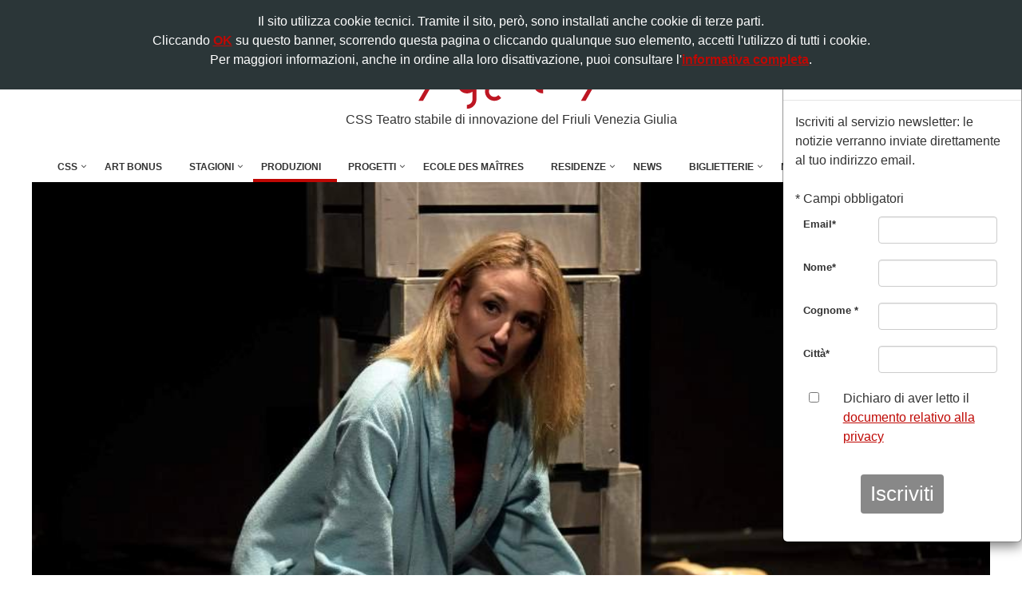

--- FILE ---
content_type: text/html
request_url: https://www.cssudine.it/produzioni/902/diary-of-a-serbian-housewife
body_size: 13103
content:
<!DOCTYPE html>
<!--[if IE 8]>
<html lang="en" class="ie8"> <![endif]-->
<!--[if IE 9]>
<html lang="en" class="ie9"> <![endif]-->
<!--[if !IE]><!-->
<html lang="en"> <!--<![endif]-->
<head>
			<title>Diario di una casalinga serba | CSS Teatro stabile di innovazione del Friuli Venezia Giulia</title>
		<!-- Meta -->
	<meta charset="utf-8">
	<meta name="viewport" content="width=device-width, initial-scale=1.0">
	<meta name="description" content="">
	<meta name="author" content="Totem S.r.l. - www.totemonline.com">
	<meta name="facebook-domain-verification" content="zu82fq2hraigchwm8cku3pzhzfnn4d" />

	
		<!-- Favicon -->
	<link rel="shortcut icon" href="/favicon.ico">

	<!-- Web Fonts -->
	<link href='https://fonts.googleapis.com/css?family=Open+Sans:400,600,700,300,800,400italic,300italic,600italic,700italic,800italic&subset=latin,latin-ext'
		  rel='stylesheet' type='text/css'>
	<link rel="preconnect" href="https://fonts.googleapis.com">
<link rel="preconnect" href="https://fonts.gstatic.com" crossorigin>
<link href="https://fonts.googleapis.com/css2?family=Rubik+Pixels&display=swap" rel="stylesheet">

	<!-- CSS Global Compulsory -->
	<link rel="stylesheet" href="/css/bootstrap.min.css">

	<!-- CSS Header and Footer -->
	<link rel="stylesheet" href="/css/header-default-centered.css">
	<link rel="stylesheet" href="/css/footer-default.css">

	<!-- CSS Implementing Plugins -->
	<link rel="stylesheet" href="/css/animate.css">
	<link rel="stylesheet" href="/css/line-icons.css">
	<link rel="stylesheet" href="https://use.fontawesome.com/releases/v6.4.2/css/all.css"crossorigin="anonymous">

	<link rel="stylesheet" href="/js/revolution/fonts/pe-icon-7-stroke/css/pe-icon-7-stroke.css">
	<link rel="stylesheet" href="/js/revolution/fonts/font-awesome/css/font-awesome.min.css">

			<link rel="stylesheet" href="/js/revolution/fonts/font-awesome/css/font-awesome.min.css">
		<!-- REVOLUTION STYLE SHEETS -->
		<link rel="stylesheet" href="/js/revolution/css/settings.css">
		<!-- REVOLUTION LAYERS STYLES -->
		<link rel="stylesheet" href="/js/revolution/css/layers.css">
		<!-- REVOLUTION NAVIGATION STYLES -->
		<link rel="stylesheet" href="/js/revolution/css/navigation.css">
		<!--<link rel="stylesheet" type="text/css" href="/css/revolution-slider.css">-->
	
	<link rel="stylesheet" href="/css/jquery.mmenu.all.css">
	<link rel="stylesheet" href="/css/ekko-lightbox.css">
	<link rel="stylesheet" href="/css/bootstrap-select.css">

	
	<!-- CSS Theme -->
	<link rel="stylesheet" href="/css/dark.css">
	<link rel="stylesheet" href="/css/style.css">

	
	<script>
	(function (i, s, o, g, r, a, m) {
		i['GoogleAnalyticsObject'] = r;
		i[r] = i[r] || function () {
			(i[r].q = i[r].q || []).push(arguments)
		}, i[r].l = 1 * new Date();
		a = s.createElement(o),
			m = s.getElementsByTagName(o)[0];
		a.async = 1;
		a.src = g;
		m.parentNode.insertBefore(a, m)
	})(window, document, 'script', '//www.google-analytics.com/analytics.js', 'ga');
	ga('create', 'UA-359565-11', 'auto');
	ga('send', 'pageview');
	ga('set', 'anonymizeIp', true);
</script>

<!-- Global site tag (gtag.js) - Google Analytics -->
<script async src="https://www.googletagmanager.com/gtag/js?id=G-P9C18SGX6L"></script>
<script>
	window.dataLayer = window.dataLayer || [];

	function gtag() {
		dataLayer.push(arguments);
	}

	gtag('js', new Date());

	gtag('config', 'G-P9C18SGX6L');
	gtag('config', 'AW-11158007184');
</script>
	


<!-- Meta Pixel Code -->
<script>
!function(f,b,e,v,n,t,s)
{if(f.fbq)return;n=f.fbq=function(){n.callMethod?
n.callMethod.apply(n,arguments):n.queue.push(arguments)};
if(!f._fbq)f._fbq=n;n.push=n;n.loaded=!0;n.version='2.0';
n.queue=[];t=b.createElement(e);t.async=!0;
t.src=v;s=b.getElementsByTagName(e)[0];
s.parentNode.insertBefore(t,s)}(window, document,'script',
'https://connect.facebook.net/en_US/fbevents.js');
fbq('init', '604394702218293');
fbq('track', 'PageView');
</script>
<noscript><img height="1" width="1" style="display:none"
src="https://www.facebook.com/tr?id=604394702218293&ev=PageView&noscript=1"
/></noscript>
<!-- End Meta Pixel Code -->	<link rel="stylesheet" href="https://use.typekit.net/cqh5hfg.css">
	
</head>

<body  class="scheda spettacolo" >
<div class="wrapper">
	<!--=== Header ===-->

	<div class="header">
		<!-- Topbar -->
		<div class="topbar-v1">
			<div class="container">
				<div class="row">
					<div class="col-sm-6">
						<ul class="list-inline top-v1-contacts">
							<li><i class="fa"></i>+39 0432 504 765</li>
							|
							<li><i class="fa"></i><a href="mailto:info@cssudine.it">info@cssudine.it</a></li>
						</ul>
					</div>

					<div class="col-sm-6">
						<ul class="list-inline top-v1-data">
							<li><a href="//www.cssudine.it/en/produzioni/902/diary-of-a-serbian-housewife">English version</a></li>							<li><a target="blank" href="https://it-it.facebook.com/cssudine/">
									<i class="fab fa-facebook"></i>
								</a></li>
							<li><a target="blank" href="https://www.instagram.com/cssudine_/">
									<i class="fab fa-instagram"></i>
								</a></li>
							<li><a target="blank" href="https://twitter.com/cssudine">
									<i class="fa-brands fa-square-x-twitter"></i>
							<li><a target="blank" href="https://www.youtube.com/user/teatrocontatto">
									<i class="fab fa-youtube"></i>
								</a></li>
						
							<li><a target="blank" href="https://www.linkedin.com/company/css-teatro-stabile-di-innovazione-del-fvg/">
									<i class="fab fa-linkedin"></i>
								</a></li>
							<li><a target="blank"
								   href="https://www.tripadvisor.it/Attraction_Review-g187814-d3536994-Reviews-CSS_Teatro_stabile_di_innovazione_del_Friuli_Venezia_Giulia-Udine_Province_of_Udi.html">
									<i class="fa fa-tripadvisor"></i>
								</a></li>
						</ul>
					</div>
				</div>
			</div>
		</div>

		<!-- End Topbar -->

		<div class="container">

			<!-- Logo -->
			<a class="logo" href="/">
				<img src="/img/css/logo.png" alt="Logo"><br>
				<span>CSS Teatro stabile di innovazione del Friuli Venezia Giulia</span>
			</a>
			<!-- End Logo -->

			<!-- Toggle get grouped for better mobile display -->
			<a class="navbar-toggle" href="#menu" id="open_menu_mobile">
				<span class="fas fa-bars"></span>
				<span class="menu">menu</span>
			</a>
			<!-- End Toggle -->
		</div><!--/end container-->

		<nav id="menu" class="menu_mobile">
			<ul>
				<!-- CSS -->
				<li>
					<a href="javascript:void(0);">CSS</a>
					<ul>

						<!-- Chi siamo -->
						<li>
							<a href="javascript:void(0);">Chi siamo</a>
							<ul>
								<li><a
											href="/storia-e-visione.php">Storia, visione e missione</a>
								</li>
								<li><a
											href="/organi-sociali.php">Organi sociali</a>
								</li>
								<li><a
											href="/enti-sostenitori.php">Enti sostenitori</a>
								</li>
								<li><a
											href="/albo.php">Albo d'oro</a>
								</li>
								<li><a
											href="/statuto.php">Statuto</a>
								</li>
								<!--<li class="selected"><a
											href="/hanno-scritto.php"></a>
								</li>-->
								<li><a
											href="/sedi.php">Sedi</a>
								</li>
								<li><a
											href="/trasparenza.php">Trasparenza amministrativa</a>
								</li>
								<li><a
											href="/cookie-policy.php">Cookie policy</a>
								</li>
								<li><a
											href="/privacy.php">Privacy</a>
								</li>
							</ul>
						</li>
						<!-- fine Chi siamo -->

						<!-- Teatri -->
						<li>
							<a href="javascript:void(0);">Teatri</a>
							<ul>
								<li><a
											href="/teatro-sangiorgio.php">Teatro S.Giorgio</a>
								</li>
								<li><a
											href="/teatro-palamostre.php">Teatro Palamostre</a>
								</li>
								<li><a
											href="/teatro-pasolini.php">Teatro Pasolini</a>
								</li>
							</ul>
						</li>
						<!-- fine Teatri -->

						<li><a
									href="/contatti.php">Contatti</a></li>
						<li><a
									href="/news">News</a></li>
<!--						--><!--							<li><a target="_blank" href="http://www.tx2teatriudine.it/blog">Blog</a></li>-->
<!--						-->						<!--<li class="selected"><a
									href="/link.php"></a></li>-->
					</ul>
				</li>
				<!-- fine CSS -->

				<!-- Art Bomus -->
				<li><a
							href="/art-bonus.php">Art Bonus</a>
				</li>
				<!-- fine Art Bomus -->

				<!-- Stagioni -->
				<li>
					<a href="javascript:void(0);">Stagioni</a>
					<ul>
						<li><a
									href="/stagione-contatto">Stagione Teatro Contatto</a>
						</li>
						<li><a
									href="/stagione-festil">Stagione Festil+Teatro Contatto Estate</a>
						</li>
						<li><a
									href="/stagione-pasolini">Stagione Teatro Pasolini</a>
						</li>
						<li><a
									href="/stagione-tig">Stagione Contatto TIG</a>
						</li>
						<li><a
									href="/stagione-tig-in-famiglia">Contatto TIG in famiglia</a>
						</li>
						<li><a
									href="/stagione-iosonomecenate">#iosonoMecenate</a>
						</li>
						<li><a
									href="/incontri">Incontri</a></li>
					</ul>
				</li>
				<!-- fine Stagioni -->

				<!-- Produzioni -->
				<li class="selected"><a
							href="/produzioni">Produzioni</a></li>

				<!-- Progetti -->
				<li>
	<a href="javascript:void(0);">Progetti</a>
	<ul><li><a href="/progetti">Tutti i progetti</a></li><li><a href="javascript:void(0);">Artistici</a><ul><li><a href="/progetti/26/angelo-che-se-ne-va">Angelo che se ne va</a></li><li><a href="/progetti/55/arte-societa-follia">Arte Società Follia</a></li><li><a href="/progetti/66/dante-litteram">D’ante Litteram</a></li><li><a href="/progetti/62/dentro-a">Dentro a</a></li><li><a href="/progetti/42/dialoghi-residenze-delle-arti-performative-a-villa-manin-2015-2017">Dialoghi / Residenze delle arti performative a Villa Manin 2015-2017</a></li><li><a href="/progetti/50/dialoghi-residenze-delle-arti-performative-a-villa-manin-2018-2020">Dialoghi / Residenze delle arti performative a Villa Manin 2018-2020</a></li><li><a href="/progetti/67/dialoghi-residenze-delle-arti-performative-a-villa-manin-2021">Dialoghi / Residenze delle arti performative a Villa Manin 2021</a></li><li><a href="/progetti/72/dialoghi-residenze-delle-arti-performative-a-villa-manin-2022-2024">Dialoghi / Residenze delle arti performative a Villa Manin 2022-2024</a></li><li><a href="/progetti/32/diversipensieri-colazioni-filosofiche-della-domenica-mattina">Diversipensieri - colazioni filosofiche della domenica mattina</a></li><li><a href="/progetti/38/ecole-des-maitres">Ecole des Maîtres</a></li><li><a href="/progetti/24/europensieri-5-colazioni-filosofiche-della-domenica-mattina">Europensieri - 5 colazioni filosofiche della domenica mattina</a></li><li><a href="/progetti/4/extracandoni">ExtraCandoni</a></li><li><a href="/progetti/63/il-mondo-raccontato-dagli-oggetti">Il mondo raccontato dagli oggetti</a></li><li><a href="/progetti/8/jan-fabre">Jan Fabre</a></li><li><a href="/progetti/18/living-things-harold-pinter">Living Things Harold Pinter</a></li><li><a href="/progetti/45/retroscena-atomici">Retroscena atomici</a></li><li><a href="/progetti/48/se-una-notte-in-teatro-un-lettore-">Se una notte in teatro un lettore...</a></li><li><a href="/progetti/3/scuola-popolare-di-teatro-udine">Scuola Popolare di Teatro - Udine</a></li><li><a href="/progetti/2/societas-raffaello-sanzio">Socìetas Raffaello Sanzio</a></li><li><a href="/progetti/30/teatro-s.giorgio-estate">Teatro S.Giorgio Estate</a></li><li><a href="/progetti/39/viva-pasolini">Viva Pasolini!</a></li><li><a href="/progetti/71/west-end">West End</a></li></ul></li><li><a href="javascript:void(0);">Collaborazioni</a><ul><li><a href="/progetti/71/west-end">West End</a></li><li><a href="/progetti/70/futuro-passato-ricordare-la-memoria">Futuro Passato - Ricordare la memoria</a></li><li><a href="/progetti/21/calendidonna-2012-cittadine-altrove">Calendidonna 2012 - Cittadine altrove</a></li><li><a href="/progetti/25/concorso-twittateatrocontatto">Concorso #TwittaTeatroContatto</a></li><li><a href="/progetti/66/dante-litteram">D’ante Litteram</a></li><li><a href="/progetti/32/diversipensieri-colazioni-filosofiche-della-domenica-mattina">Diversipensieri - colazioni filosofiche della domenica mattina</a></li><li><a href="/progetti/24/europensieri-5-colazioni-filosofiche-della-domenica-mattina">Europensieri - 5 colazioni filosofiche della domenica mattina</a></li><li><a href="/progetti/6/evento-colore">Evento Colore</a></li><li><a href="/progetti/23/magic">Magic</a></li><li><a href="/progetti/57/metamorphosis-tx2">Metamorphosis Tx2</a></li><li><a href="/progetti/69/montagna-che-spettacolo">Montagna, che spettacolo!</a></li><li><a href="/progetti/34/must">MUST</a></li><li><a href="/progetti/47/network-lettera-22">Network Lettera 22</a></li><li><a href="/progetti/68/orchestra-giovanile-filarmonici-friulani-in-residenza">Orchestra giovanile Filarmonici Friulani in residenza</a></li><li><a href="/progetti/43/premio-scenario">Premio Scenario</a></li><li><a href="/progetti/48/se-una-notte-in-teatro-un-lettore-">Se una notte in teatro un lettore...</a></li><li><a href="/progetti/54/t2-ascolti-musica-2018-2019">T×2 Ascolti Musica 2018/2019</a></li><li><a href="/progetti/58/t2-ascolti-musica-2019-2020">T×2 Ascolti Musica 2019/2020</a></li><li><a href="/progetti/33/teatram">Teatram</a></li><li><a href="/progetti/40/tx2">Tx2</a></li><li><a href="/progetti/41/women-of-the-resistance-donne-della-resistenza">Women of the Resistance - Donne della Resistenza</a></li></ul></li><li><a href="javascript:void(0);">Formazione</a><ul><li><a href="/progetti/44/didattica-della-visione">Didattica della visione</a></li><li><a href="/progetti/38/ecole-des-maitres">Ecole des Maîtres</a></li><li><a href="/progetti/12/fare-teatro">Fare Teatro</a></li><li><a href="/progetti/60/la-scuola-dello-sguardo">La Scuola dello Sguardo</a></li><li><a href="/progetti/45/retroscena-atomici">Retroscena atomici</a></li></ul></li><li><a href="javascript:void(0);">Laboratori</a><ul><li><a href="/progetti/73/dialoghi-open-lab">Dialoghi Open Lab</a></li><li><a href="/progetti/44/didattica-della-visione">Didattica della visione</a></li><li><a href="/progetti/12/fare-teatro">Fare Teatro</a></li><li><a href="/progetti/52/identi-kit">Identi-Kit</a></li><li><a href="/progetti/10/la-meglio-gioventu">La Meglio Gioventù</a></li><li><a href="/progetti/77/la-meglio-gioventu-udine">La Meglio Gioventù Udine</a></li><li><a href="/progetti/20/metropolis-sette-laboratori-di-pratica-teatrale">Metropolis - sette laboratori di pratica teatrale</a></li><li><a href="/progetti/56/public-speaking">Public Speaking</a></li><li><a href="/progetti/3/scuola-popolare-di-teatro-udine">Scuola Popolare di Teatro - Udine</a></li><li><a href="/progetti/59/tx2-laboratori-sintomi-di-felicita">Tx2 Laboratori / Sintomi di felicità</a></li><li><a href="/progetti/71/west-end">West End</a></li></ul></li><li><a href="javascript:void(0);">Sociale</a><ul><li><a href="/progetti/55/arte-societa-follia">Arte Società Follia</a></li><li><a href="/progetti/9/case-circondariali">Case circondariali</a></li></ul></li><li><a href="javascript:void(0);">Teatro Partecipato</a><ul><li><a href="/progetti/53/ce-posto-per-tutti">C’è posto per tutti</a></li><li><a href="/progetti/64/teatro-partecipato-1990-2012">Teatro Partecipato 1990 - 2012</a></li><li><a href="/progetti/65/teatro-partecipato-2013-2023">Teatro Partecipato 2013 - 2023</a></li></ul></li></ul></li>				<!-- fine Progetti -->

				<li><a href="/progetti/38/ecole-des-maitres/359/2025-amir-reza-koohestani">Ecole des Maîtres</a></li>
				<!-- Residenze -->
				<li>
					<a href="javascript:void(0);">Residenze</a>
					<ul>
						<li><a href="https://www.cssudine.it/progetti/72/dialoghi-residenze-delle-arti-performative-a-villa-manin-2022-2024/345/le-residenze-artistiche-in-friuli-venezia-giulia-4-5-dicembre-gorizia">Le Residenze artistiche in FVG</a></li>
						<li><a href="/progetti/72/dialoghi-residenze-2022-2024">Dialoghi / Residenze 2022-2024</a></li><li><a href="/progetti/67/dialoghi-residenze-2021">Dialoghi / Residenze 2021</a></li><li><a href="/progetti/50/dialoghi-residenze-2018-2020">Dialoghi / Residenze 2018-2020</a></li><li><a href="/progetti/42/dialoghi-residenze-2015-2017">Dialoghi / Residenze 2015-2017</a></li>					</ul>
				</li>
				<!-- fine Residenze -->

				<!-- News -->
				<li><a
							href="/news">News</a></li>

				<!-- Biglietterie -->
				<li>
					<a href="javascript:void(0);">Biglietterie</a>
					<ul>
						<li><a
									href="/biglietteria-contatto.php">Biglietteria Contatto</a>
						</li>
						<li><a
									href="/biglietteria-festil.php">Biglietteria Festil+Teatro Contatto Estate</a>
						</li>
						<li><a
									href="/biglietteria-pasolini.php">Biglietteria Pasolini</a>
						</li>
						<li><a
									href="/biglietteria-tig-inf.php">Biglietteria Contatto TIG in famiglia</a>
						</li>
						<li><a
									href="/prenotazioni.php">Prenotazioni</a></li>
						<li><a target="_blank"
							   href="https://www.vivaticket.com/it/buy-ticket/css-udine">Biglietti online</a>
						</li>
						<li><a target="_blank" href="/emporio/">Emporio</a></li>
					</ul>
				</li>

				<!-- Newsletter -->
				<li><a
							href="/newsletter-iscrizione.php">Newsletter</a></li>

								<!-- Blog -->
				<!--<li><a target="_blank" href="//www.tx2teatriudine.it/blog">Blog</a></li>-->
				
				<!-- Lavora con noi -->
				<li><a href="/lavora-con-noi-iscrizione.php">Lavora con noi</a></li>
			</ul>
		</nav>

		<!-- MENU RESPONSIVE -->
		<div class="collapse navbar-collapse mega-menu navbar-responsive-collapse">
			<div class="container">
				<ul class="nav navbar-nav no_border">
					<!-- CSS -->
					<li class="dropdown">
						<a href="javascript:void(0);" class="dropdown-toggle" data-toggle="dropdown">CSS</a>
						<ul class="dropdown-menu">
							<!-- Chi siamo -->
							<li class="dropdown-submenu ">
								<a href="javascript:void(0);">Chi siamo</a>
								<ul class="dropdown-menu">
									<li><a
												href="/storia-e-visione.php">Storia, visione e missione</a>
									</li>
									<li><a
												href="/organi-sociali.php">Organi sociali</a>
									</li>
									<li><a
												href="/enti-sostenitori.php">Enti sostenitori</a>
									</li>
									<li><a
												href="/albo.php">Albo d'oro</a>
									</li>
									<li><a
												href="/statuto.php">Statuto</a>
									</li>
									<!--<li class="selected"><a
												href="/hanno-scritto.php"></a>
									</li>-->
									<li><a
												href="/sedi.php">Sedi</a>
									</li>
									<li><a
												href="/trasparenza.php">Trasparenza amministrativa</a>
									</li>
									<li><a
												href="/cookie-policy.php">Cookie policy</a>
									</li>
									<li><a
												href="/privacy.php">Privacy</a>
									</li>
								</ul>
							</li>
							<!-- fine Chi siamo -->

							<!-- Teatri -->
							<li class="dropdown-submenu ">
								<a href="javascript:void(0);">Teatri</a>
								<ul class="dropdown-menu">
									<li><a
												href="/teatro-sangiorgio.php">Teatro S.Giorgio</a>
									</li>
									<li><a
												href="/teatro-palamostre.php">Teatro Palamostre</a>
									</li>
									<li><a
												href="/teatro-pasolini.php">Teatro Pasolini</a>
									</li>
								</ul>
							</li>
							<!-- fine Teatri -->

							<li><a
										href="/contatti.php">Contatti</a></li>
							<li><a
										href="/news">News</a></li>
<!--							--><!--								<li><a target="_blank" href="http://www.tx2teatriudine.it/blog">Blog</a></li>-->
<!--							-->							<!--<li class="selected"><a
										href="/link.php"></a></li>-->
						</ul>
					</li>
					<!-- fine CSS -->

					<!-- Art Bomus -->
					<li><a
								href="/art-bonus.php">Art Bonus</a>
					</li>
					<!-- fine Art Bomus -->

					<!-- Stagioni -->
					<li class="dropdown ">
						<a href="javascript:void(0);" class="dropdown-toggle"
						   data-toggle="dropdown">Stagioni</a>
						<ul class="dropdown-menu">
							<li><a
										href="/stagione-contatto">Stagione Teatro Contatto</a>
							</li>
							<li><a
										href="/stagione-festil">Stagione Festil+Teatro Contatto Estate</a>
							</li>
							<li><a
										href="/stagione-pasolini">Stagione Teatro Pasolini</a>
							</li>
							<li><a
										href="/stagione-tig">Stagione Contatto TIG</a>
							</li>
							<li><a
										href="/stagione-tig-in-famiglia">Contatto TIG in famiglia</a>
							</li>
							<li><a
										href="/stagione-iosonomecenate">#iosonoMecenate</a>
							</li>
							<li><a
										href="/incontri">Incontri</a></li>
						</ul>
					</li>
					<!-- fine Stagioni -->

					<!-- Produzioni -->
					<li class="selected"><a
								href="/produzioni">Produzioni</a></li>

					<!-- Progetti -->
					<li class="dropdown">
	<a href="#" class="dropdown-toggle" data-toggle="dropdown">Progetti</a>
	<ul class="dropdown-menu"><li><a href="/progetti">Tutti i progetti</a></li><li><a class="dropdown-toggle" href="#">Artistici</a><ul class="submenu dropdown-menu"><li><a href="/progetti/26/angelo-che-se-ne-va">Angelo che se ne va</a></li><li><a href="/progetti/55/arte-societa-follia">Arte Società Follia</a></li><li><a href="/progetti/66/dante-litteram">D’ante Litteram</a></li><li><a href="/progetti/62/dentro-a">Dentro a</a></li><li><a href="/progetti/42/dialoghi-residenze-delle-arti-performative-a-villa-manin-2015-2017">Dialoghi / Residenze delle arti performative a Villa Manin 2015-2017</a></li><li><a href="/progetti/50/dialoghi-residenze-delle-arti-performative-a-villa-manin-2018-2020">Dialoghi / Residenze delle arti performative a Villa Manin 2018-2020</a></li><li><a href="/progetti/67/dialoghi-residenze-delle-arti-performative-a-villa-manin-2021">Dialoghi / Residenze delle arti performative a Villa Manin 2021</a></li><li><a href="/progetti/72/dialoghi-residenze-delle-arti-performative-a-villa-manin-2022-2024">Dialoghi / Residenze delle arti performative a Villa Manin 2022-2024</a></li><li><a href="/progetti/32/diversipensieri-colazioni-filosofiche-della-domenica-mattina">Diversipensieri - colazioni filosofiche della domenica mattina</a></li><li><a href="/progetti/38/ecole-des-maitres">Ecole des Maîtres</a></li><li><a href="/progetti/24/europensieri-5-colazioni-filosofiche-della-domenica-mattina">Europensieri - 5 colazioni filosofiche della domenica mattina</a></li><li><a href="/progetti/4/extracandoni">ExtraCandoni</a></li><li><a href="/progetti/63/il-mondo-raccontato-dagli-oggetti">Il mondo raccontato dagli oggetti</a></li><li><a href="/progetti/8/jan-fabre">Jan Fabre</a></li><li><a href="/progetti/18/living-things-harold-pinter">Living Things Harold Pinter</a></li><li><a href="/progetti/45/retroscena-atomici">Retroscena atomici</a></li><li><a href="/progetti/48/se-una-notte-in-teatro-un-lettore-">Se una notte in teatro un lettore...</a></li><li><a href="/progetti/3/scuola-popolare-di-teatro-udine">Scuola Popolare di Teatro - Udine</a></li><li><a href="/progetti/2/societas-raffaello-sanzio">Socìetas Raffaello Sanzio</a></li><li><a href="/progetti/30/teatro-s.giorgio-estate">Teatro S.Giorgio Estate</a></li><li><a href="/progetti/39/viva-pasolini">Viva Pasolini!</a></li><li><a href="/progetti/71/west-end">West End</a></li></ul></li><li><a class="dropdown-toggle" href="#">Collaborazioni</a><ul class="submenu dropdown-menu"><li><a href="/progetti/71/west-end">West End</a></li><li><a href="/progetti/70/futuro-passato-ricordare-la-memoria">Futuro Passato - Ricordare la memoria</a></li><li><a href="/progetti/21/calendidonna-2012-cittadine-altrove">Calendidonna 2012 - Cittadine altrove</a></li><li><a href="/progetti/25/concorso-twittateatrocontatto">Concorso #TwittaTeatroContatto</a></li><li><a href="/progetti/66/dante-litteram">D’ante Litteram</a></li><li><a href="/progetti/32/diversipensieri-colazioni-filosofiche-della-domenica-mattina">Diversipensieri - colazioni filosofiche della domenica mattina</a></li><li><a href="/progetti/24/europensieri-5-colazioni-filosofiche-della-domenica-mattina">Europensieri - 5 colazioni filosofiche della domenica mattina</a></li><li><a href="/progetti/6/evento-colore">Evento Colore</a></li><li><a href="/progetti/23/magic">Magic</a></li><li><a href="/progetti/57/metamorphosis-tx2">Metamorphosis Tx2</a></li><li><a href="/progetti/69/montagna-che-spettacolo">Montagna, che spettacolo!</a></li><li><a href="/progetti/34/must">MUST</a></li><li><a href="/progetti/47/network-lettera-22">Network Lettera 22</a></li><li><a href="/progetti/68/orchestra-giovanile-filarmonici-friulani-in-residenza">Orchestra giovanile Filarmonici Friulani in residenza</a></li><li><a href="/progetti/43/premio-scenario">Premio Scenario</a></li><li><a href="/progetti/48/se-una-notte-in-teatro-un-lettore-">Se una notte in teatro un lettore...</a></li><li><a href="/progetti/54/t2-ascolti-musica-2018-2019">T×2 Ascolti Musica 2018/2019</a></li><li><a href="/progetti/58/t2-ascolti-musica-2019-2020">T×2 Ascolti Musica 2019/2020</a></li><li><a href="/progetti/33/teatram">Teatram</a></li><li><a href="/progetti/40/tx2">Tx2</a></li><li><a href="/progetti/41/women-of-the-resistance-donne-della-resistenza">Women of the Resistance - Donne della Resistenza</a></li></ul></li><li><a class="dropdown-toggle" href="#">Formazione</a><ul class="submenu dropdown-menu"><li><a href="/progetti/44/didattica-della-visione">Didattica della visione</a></li><li><a href="/progetti/38/ecole-des-maitres">Ecole des Maîtres</a></li><li><a href="/progetti/12/fare-teatro">Fare Teatro</a></li><li><a href="/progetti/60/la-scuola-dello-sguardo">La Scuola dello Sguardo</a></li><li><a href="/progetti/45/retroscena-atomici">Retroscena atomici</a></li></ul></li><li><a class="dropdown-toggle" href="#">Laboratori</a><ul class="submenu dropdown-menu"><li><a href="/progetti/73/dialoghi-open-lab">Dialoghi Open Lab</a></li><li><a href="/progetti/44/didattica-della-visione">Didattica della visione</a></li><li><a href="/progetti/12/fare-teatro">Fare Teatro</a></li><li><a href="/progetti/52/identi-kit">Identi-Kit</a></li><li><a href="/progetti/10/la-meglio-gioventu">La Meglio Gioventù</a></li><li><a href="/progetti/77/la-meglio-gioventu-udine">La Meglio Gioventù Udine</a></li><li><a href="/progetti/20/metropolis-sette-laboratori-di-pratica-teatrale">Metropolis - sette laboratori di pratica teatrale</a></li><li><a href="/progetti/56/public-speaking">Public Speaking</a></li><li><a href="/progetti/3/scuola-popolare-di-teatro-udine">Scuola Popolare di Teatro - Udine</a></li><li><a href="/progetti/59/tx2-laboratori-sintomi-di-felicita">Tx2 Laboratori / Sintomi di felicità</a></li><li><a href="/progetti/71/west-end">West End</a></li></ul></li><li><a class="dropdown-toggle" href="#">Sociale</a><ul class="submenu dropdown-menu"><li><a href="/progetti/55/arte-societa-follia">Arte Società Follia</a></li><li><a href="/progetti/9/case-circondariali">Case circondariali</a></li></ul></li><li><a class="dropdown-toggle" href="#">Teatro Partecipato</a><ul class="submenu dropdown-menu"><li><a href="/progetti/53/ce-posto-per-tutti">C’è posto per tutti</a></li><li><a href="/progetti/64/teatro-partecipato-1990-2012">Teatro Partecipato 1990 - 2012</a></li><li><a href="/progetti/65/teatro-partecipato-2013-2023">Teatro Partecipato 2013 - 2023</a></li></ul></li></ul></li>					<!-- fine Progetti -->

					<li><a href="/progetti/38/ecole-des-maitres/359/2025-amir-reza-koohestani">Ecole des Maîtres</a></li>

					<!-- Residenze -->
					<li class="dropdown ">
						<a href="#" class="dropdown-toggle" data-toggle="dropdown">Residenze</a>
						<ul class="dropdown-menu">
							<li><a href="https://www.cssudine.it/progetti/72/dialoghi-residenze-delle-arti-performative-a-villa-manin-2022-2024/345/le-residenze-artistiche-in-friuli-venezia-giulia-4-5-dicembre-gorizia">Le Residenze artistiche in FVG</a></li>
							<li><a href="/progetti/72/dialoghi-residenze-2022-2024">Dialoghi / Residenze 2022-2024</a></li><li><a href="/progetti/67/dialoghi-residenze-2021">Dialoghi / Residenze 2021</a></li><li><a href="/progetti/50/dialoghi-residenze-2018-2020">Dialoghi / Residenze 2018-2020</a></li><li><a href="/progetti/42/dialoghi-residenze-2015-2017">Dialoghi / Residenze 2015-2017</a></li>						</ul>
					</li>
					<!-- fine Residenze -->

					<!-- News -->
					<li><a
								href="/news">News</a></li>

					<!-- Biglietterie -->
					<li class="dropdown ">
						<a href="#" class="dropdown-toggle"
						   data-toggle="dropdown">Biglietterie</a>
						<ul class="dropdown-menu">
							<li><a
										href="/biglietteria-contatto.php">Biglietteria Contatto</a>
							</li>
							<li><a
										href="/biglietteria-festil.php">Biglietteria Festil+Teatro Contatto Estate</a>
							</li>
							<li><a
										href="/biglietteria-pasolini.php">Biglietteria Pasolini</a>
							</li>
							<li><a
										href="/biglietteria-tig-inf.php">Biglietteria Contatto TIG in famiglia</a>
							</li>
							<li><a
										href="/prenotazioni.php">Prenotazioni</a>
							</li>
							<li><a target="_blank"
								   href="https://www.vivaticket.com/it/buy-ticket/css-udine">Biglietti online</a>
							</li>
							<li><a target="_blank" href="/emporio/">Emporio</a></li>
						</ul>
					</li>
					<!-- Biglietteria -->

					<li><a
								href="/newsletter-iscrizione.php">Newsletter</a>
					</li>

											<!-- Blog -->
						<!--						<li><a target="_blank" href="//www.tx2teatriudine.it/blog">Blog</a></li>-->
					
					<!-- Lavora con noi -->
					<li><a href="/lavora-con-noi-iscrizione.php">Lavora con noi</a></li>
				</ul>
			</div><!--/end container-->
		</div><!--/navbar-collapse-->
	</div>
	<!--=== End Header ===-->
<div class="main">
		<!--=== Slider ===-->
	<div class="slider-bg">
		<div class="tp-banner-container">
			<div class="tp-banner">
				<ul>
					<!-- SLIDE -->
					<li class="revolution-mch-1" data-transition="fade" data-slotamount="5" data-masterspeed="1000" data-title="Diario di una casalinga serba">
						<!-- MAIN IMAGE -->
						<img src="/media/spettacoli/902_9291_slider.jpg"  alt="darkblurbg"  data-bgfit="cover" data-bgposition="center center" data-bgrepeat="no-repeat">
					</li>
					<!-- END SLIDE -->
				</ul>
				<div class="tp-bannertimer tp-bottom"></div>
			</div>
		</div>
	</div>
	<!--=== End Slider ===-->
	
	<!--=== contenuto ===-->
	<div class="container">

		<div class="col-sm-4 info">
			<div class="etichetta"></div>
            				<img width="500" class="img-responsive" src="/media/spettacoli/902_9290_icona.jpg">
						<div class="addthis_inline_share_toolbox" data-url="//www.cssudine.it/produzioni/902/diario-di-una-casalinga-serba" data-title="Diario di una casalinga serba"></div>
		</div> <!-- chiudi colonna sx -->

		<div class="col-sm-8 dx">
			<div class="etichetta"><a href="/produzioni">produzioni</a></div>
			<h1>Diario di una casalinga serba</h1>
			<p class="bold">Con questo spettacolo, Ksenija Martinovic, giovane interprete serba che da molti anni vive in Italia, ha vinto il Premio Nazionale Giovani Realt&agrave; del Teatro 2014 &ndash; sezione monologhi. Ha ricevuto un sostegno come prima produzione del progetto triennale StarArt assegnato dal CSS a giovani artisti e compagnie emergenti</p>
			<a class="open-loc" href="#locandina" data-toggle="collapse">locandina<i class="fa fa-angle-down"></i></a>
			<div id="locandina" class="collapse in">
				                <div class="row">
                    <div class="col-sm-2 col-xs-3"><b>anno</b></div>
					<div class="col-sm-8 col-xs-9">2015</div>
                </div>
                                                <div class="row">
	                <div class="col-sm-2 col-xs-3"><b>testo</b></div>
					<div class="col-sm-8 col-xs-9">liberamente tratto dal romanzo <em>Diario di una casalinga serba</em> di Mirjana Bobic Mojsilovic</div>
                </div>
                                                <div class="row">
	                <div class="col-sm-2 col-xs-3"><b>regia</b></div>
					<div class="col-sm-8 col-xs-9">Fiona Sansone </div>
            	</div>
                                				<div class="row">
					<div class="col-sm-2 col-xs-3"><b>interpreti</b></div>
					<div class="col-sm-8 col-xs-9">Ksenija Martinovic</div>
				</div>
                                                				<div class="row">
					<div class="col-sm-2 col-xs-3"><b>musiche</b></div>
					<div class="col-sm-8 col-xs-9">Idoli</div>
				</div>
                                                				<div class="row">
					<div class="col-sm-2 col-xs-3"><b>produzione</b></div>
					<div class="col-sm-8 col-xs-9">CSS Teatro stabile di innovazione del FVG per startART<br />si ringrazia Centrale Preneste Teatro/Ruotalibera Teatro</div>
				</div>
                			
			</div>
			
			<p><div class="rwd-video"><iframe src="https://www.youtube.com/embed/5RgYPLPw_QQ?rel=0&amp;showinfo=0" width="560" height="315" frameborder="0" allowfullscreen="allowfullscreen"></iframe></div>
<br />
<p>Angelka, una giovane donna, rivive i propri ricordi sentendo il bisogno di ripercorrere quella che era la sua vita: la sua infanzia nella Jugoslavia di Tito, la sua adolescenza, la sua maturit&agrave; nella Serbia di Milosevic. Come guardarsi allo specchio dopo tanti anni?<br />La sua presa di coscienza coincide con quella di un&rsquo;intera generazione di giovani che non erano pronti a ritrovarsi adulti cos&igrave; presto.<br /><br />Con questo spettacolo, Ksenija Martinovic, giovane interprete serba che da molti anni vive in Italia, ha vinto il <em>Premio Nazionale Giovani Realt&agrave; del Teatro 201</em>4 &ndash; sezione monologhi. Da quel primo riconoscimento, lo spettacolo ha quindi ricevuto un sostegno come prima produzione del progetto triennale <em>StartArt</em> assegnato dal CSS a giovani artisti e compagnie emergenti.<br /><br />&ldquo;Un mangianastri. Gli anni 60-90. Un foglio. I giornali. Le parole. I telegiornali. Essere sulle bocche del mondo. Essere una Nazione. Essere piccoli, essere adulti. Essere Angelka. Una donna. Abitare il confine, la linea che demarca la civilt&agrave; dalla paura, la paura di non esser riconosciuti, la paura di esser taciuti. L&rsquo;Italia del sogno, del divenire, del fluire dell&rsquo;incontro, giochi, profumi, vacanze, canzoni, pizza, ritorno. Una casa aperta sul mondo. Una casa per una casalinga. Ma Angelka non si prende cura dell&rsquo;andamento familiare e dei lavori domestici. Angelka recita, balla, canta, azzera i respiri e Angelka ride, si fa beffarda fool dei luoghi comuni del mondo, legge gli elenchi di chi ha perso tutto, mentre l&rsquo;Occidente che bussa, bombarda, Angelka guarda il pubblico, cerca in quei corpi al buio, il ricordo di una finestra.&rdquo;<br /><strong>Fiona Sansone<br /><br /></strong></p>
<p>Il <strong>19 novembre 2015</strong>, al termine dello spettacolo, Ksenija Martinovic, l&rsquo;autrice Mirjana Bobic Mojsilovic e la regista Fiona Sansone hanno incontrato il pubblico.<br />Il <strong>20 novembre 2015</strong>, alle ore 12, all&rsquo;Universit&agrave; degli Studi di Udine l&rsquo;autrice Mirjana Bobic Mojsilovic ha incontrato gli studenti del Dipartimento di lingua e letteratura serba e croata e alle ore 18 ha dialogato con il pubblico alla Libreria Friuli</p></p>
			
						<div class="row">
				<h2>Immagini</h2>
			</div>

			<div class="row">
				                	<a href="/media/spettacoli/902_8348_foto.jpg" data-toggle="lightbox" data-gallery="thumbs" data-footer="<a target='_blank' href='/media/spettacoli/902_8348_foto.jpg'>download</a>" data-title="ph_Luca d'Agostino"><img class="thumb" src="/media/spettacoli/902_8348_foto_ico.jpg"></a>
				                	<a href="/media/spettacoli/902_8351_foto.jpg" data-toggle="lightbox" data-gallery="thumbs" data-footer="<a target='_blank' href='/media/spettacoli/902_8351_foto.jpg'>download</a>" data-title="ph_Luca d'Agostino"><img class="thumb" src="/media/spettacoli/902_8351_foto_ico.jpg"></a>
				                	<a href="/media/spettacoli/902_8349_foto.jpg" data-toggle="lightbox" data-gallery="thumbs" data-footer="<a target='_blank' href='/media/spettacoli/902_8349_foto.jpg'>download</a>" data-title="ph_Luca d'Agostino"><img class="thumb" src="/media/spettacoli/902_8349_foto_ico.jpg"></a>
				                	<a href="/media/spettacoli/902_8352_foto.jpg" data-toggle="lightbox" data-gallery="thumbs" data-footer="<a target='_blank' href='/media/spettacoli/902_8352_foto.jpg'>download</a>" data-title="ph_Luca d'Agostino"><img class="thumb" src="/media/spettacoli/902_8352_foto_ico.jpg"></a>
				                	<a href="/media/spettacoli/902_8350_foto.jpg" data-toggle="lightbox" data-gallery="thumbs" data-footer="<a target='_blank' href='/media/spettacoli/902_8350_foto.jpg'>download</a>" data-title="ph_Luca d'Agostino"><img class="thumb" src="/media/spettacoli/902_8350_foto_ico.jpg"></a>
				                	<a href="/media/spettacoli/902_8353_foto.jpg" data-toggle="lightbox" data-gallery="thumbs" data-footer="<a target='_blank' href='/media/spettacoli/902_8353_foto.jpg'>download</a>" data-title="ph_Luca d'Agostino"><img class="thumb" src="/media/spettacoli/902_8353_foto_ico.jpg"></a>
				                	<a href="/media/spettacoli/902_7917_foto.jpg" data-toggle="lightbox" data-gallery="thumbs" data-footer="<a target='_blank' href='/media/spettacoli/902_7917_foto.jpg'>download</a>" data-title="ph_Arianna Massimi"><img class="thumb" src="/media/spettacoli/902_7917_foto_ico.jpg"></a>
							</div>
						
						<div class="row">
				<h2>Documenti</h2>
				<a class="download-pdf" href="/media/spettacoli/902_10463_documenti.pdf">Scheda di distribuzione Diario di una casalinga serba [76 Kb]</a><a class="download-pdf" href="/media/spettacoli/902_9666_documenti.pdf">cartolina Diario di una casalinga serba a Torino [906 Kb]</a>							</div>
						
						<div class="row">
				<h2>Rassegna stampa</h2>
				<a class="download-pdf" href="/media/spettacoli/902_10623_rassegna_stampa.pdf">Paola Pini, Ne “Il diario di una casalinga serba” si ascolta l’eco di fantasmi a noi vicini - Corrieredellospettacolo.it, 3 febbraio 2018 [316 Kb]</a><a class="download-pdf" href="/media/spettacoli/902_9776_rassegna_stampa.pdf">Irina Wolf, Frauen im Mittelpunkt - aurora-magazin.at, 5 luglio 2017 [148 Kb]</a><a class="download-pdf" href="/media/spettacoli/902_9560_rassegna_stampa.pdf">Una sognatrice a Belgrado - lavocedinewyork.com, 6 maggio 2016 [63 Kb]</a><a class="download-pdf" href="/media/spettacoli/902_9559_rassegna_stampa.pdf">A New York va In Scena il teatro italiano - lavocedinewyork.com, 28 aprile 2016 [153 Kb]</a><a class="download-pdf" href="/media/spettacoli/902_9558_rassegna_stampa.pdf">In Scena Italian Theater Festival NY 2016 - wetheitalians.com, 17 marzo 2016 [41 Kb]</a><a class="download-pdf" href="/media/spettacoli/902_9189_rassegna_stampa.pdf">Silvia Ferrari, Trent’anni di Serbia nella voce di Ksenija Martinovic - Pac Magazine di Arte & Culture, 5 novembre 2016 [49 Kb]</a><a class="download-pdf" href="/media/spettacoli/902_9090_rassegna_stampa.pdf">Roberto Canavesi, Intervista a Ksenija Martinovic - tangramteatro.it-maldipalco 2016 [143 Kb]</a><a class="download-pdf" href="/media/spettacoli/902_8439_rassegna_stampa.pdf">Fabiana Dallavalle, Una casalinga serba per raccontare la fine di un sogno - Messaggero Veneto, blog d'autore, 23 novembre 2015 [162 Kb]</a><a class="download-pdf" href="/media/spettacoli/902_8347_rassegna_stampa.pdf">Roberto Canziani, Donne sull'orlo di una crisi di jugo-nostalgia. A Teatro Contatto - ilpiccolo.it blog d'autore, 17 novembre 2015 [274 Kb]</a><a class="download-pdf" href="/media/spettacoli/902_8332_rassegna_stampa.pdf">Roberto Canziani, Una casalinga e gli anni bui della Serbia - Il Piccolo 15 novembre 2015 [617 Kb]</a><a class="download-pdf" href="/media/spettacoli/902_8331_rassegna_stampa.pdf">Fabiana Dallavalle, Ksenija, porto in scena la mia terra - Messaggero Veneto, 15 novembre 2015 [328 Kb]</a><a class="download-pdf" href="/media/spettacoli/902_7934_rassegna_stampa.pdf">Simone Nebbia, All In Festival. Fiona Sansone dirige Diario di una casalinga serba al Teatro Argot Studio, teatroecritica.net, 10 giugno 2015 [46 Kb]</a><a class="download-pdf" href="/media/spettacoli/902_10622_rassegna_stampa.pdf">Manuela Caserta, Diario di una casalinga serba - Kult-Ex - Blog - L’Espresso 5 giugno 2015.pdf [71 Kb]</a><a class="download-pdf" href="/media/spettacoli/902_7933_rassegna_stampa.pdf">Gabriele Di Donfrancesco, La favola nel Diario di una casalinga serba - tribunaitalia.it, 3 giugno 2015 [164 Kb]</a><a class="download-pdf" href="/media/spettacoli/902_7932_rassegna_stampa.pdf">Gabriele Di Donfrancesco, Diario di una casalinga serva racconta la Jugoslavia, tribunaitalia.it, 3 giugno 2015 [201 Kb]</a><a class="download-pdf" href="/media/spettacoli/902_7931_rassegna_stampa.pdf">Sarah Curati, All In Festival - paperstreet.it, 28 maggio 2015 [107 Kb]</a>			</div>
						
						<div class="row">
				<h2>Tournée</h2>
				<p><strong>16-22 novembre 2015</strong> ore 21<br /><em>Teatro Contatto 34</em><br />Udine, Teatro S. Giorgio<br /><strong>6 maggio 2016</strong> ore 19.30<br />New York, Casa Italiana Zerilli-Marim&ograve;<br /><strong>9 maggio 2016 </strong>ore 20<br />New York, Triskelion Arts <br /><span style="color: #ff0000;"><a style="color: #ff0000;" href="http://www.inscenany.com/diario" target="_blank"><em>In Scena! Italian Theatre Festival NY<br /></em></a><span style="color: #000000;"><strong>2 luglio 2016 </strong>ore 19.30<strong><br /></strong><em>Festival of Monodrama and Mime</em><br />Belgrado, Teatro dei Burattini Pinocchio<strong><br /></strong><strong>21 ottobre 2016</strong> ore 20.30<strong><br /></strong>Muggia, Teatro Verdi<strong><br />28 ottobre 2016</strong> ore 21</span><br /><span style="color: #000000;">Cagliari, Teatro La Vetreria<br /><strong>21 aprile 2017</strong> ore 20.45<br /><strong>22 aprile 2017</strong> ore 19.30<br /><strong>23 aprile 2017</strong> ore 16.30<br />Prato, Teatro Magnolfi<br /></span></span><strong>21 maggio 2017 </strong>ore 12.30<br />Torino, Salone del Libro&nbsp;<br />Stand Regione Autonoma Friuli Venezia Giulia<br /><em>AAA editore italiano cercasi</em><strong><em><br /></em></strong><em><u>Diario di una casalinga serba</u></em><em>, un promo teatrale per un romanzo in cerca di editore<br /></em><span style="color: #ff0000;"><span style="color: #000000;"><strong>13 giugno</strong> <strong>2017</strong> ore&nbsp;21.30<br /><em>Festival delle Colline Torinesi</em><br />Torino, Casa del Teatro Ragazzi e Giovani<br /><strong>28 ottobre</strong>&nbsp;<strong>2017</strong>&nbsp;ore&nbsp;21<br />Torino,&nbsp;Tangram Teatro<br /><strong>26 gennaio</strong>&nbsp;<strong>2018</strong>&nbsp;ore&nbsp;20.30<br /><strong>27 gennaio</strong>&nbsp;<strong>2018</strong>&nbsp;ore&nbsp;20<br /><strong>28 gennaio</strong>&nbsp;<strong>2018</strong>&nbsp;ore 16.30<br />Bologna,&nbsp;Teatro delle Moline<br /><strong>1 febbraio 2018</strong><br />Trieste,&nbsp;Teatro Miela<br /><strong>16 febbraio 2018</strong><br /><em>ContattoTIG 2017-2018</em><br />Udine,&nbsp;Teatro S. Giorgio<br /><strong>8 marzo 2018</strong><br />Cervignano,&nbsp;Teatro&nbsp;Pasolini<br /><strong>20 ottobre 2018 </strong>ore 21<br />Pordenone,&nbsp;ex Convento di S. Francesco<br /><strong>8 marzo&nbsp;2019&nbsp;</strong>ore 20.30<br /></span></span><em>Nell&rsquo;ambito di iniziative di Coop Alleanza 3.0 per la festa delle donne</em><span style="color: #ff0000;"><span style="color: #000000;"><br />Gorizia, Kulturni Dom<br /></span></span></p>			</div>
			
		</div> <!-- chiudi colonna dx -->
	</div> <!--=== fine contenuto ===-->
</div> <!--=== chiude main ===-->


		<!--=== Sponsor ===-->
		<div class="container sponsor">
			<div class="row">
				<div class="col-sm-2 col-sm-offset-1 col-xs-4">
					<a target="_blank" href="//www.amgaenergiaeservizi.it/"><img src="/img/all/thumb_amga.jpg" alt="amga energia"></a>
				</div>
				<div class="col-sm-2 col-xs-4">
					<a target="_blank" href="//www.bancadiudine.it/"><img src="/img/all/thumb_banca.jpg" alt="banca di udine - credito cooperativo"></a>
				</div>
				<div class="col-sm-2 col-xs-4">
					<a target="_blank" href="//visionario.movie/"><img src="/img/all/thumb_visio.jpg" alt="visionario"></a>
				</div>
<!--				<div class="col-sm-2 col-xs-4">-->
<!--					<a target="_blank" href="//www.moroso.it/"><img src="/img/all/thumb_moroso.jpg" alt="moroso"></a>-->
<!--				</div>-->
				<div class="col-sm-2 col-xs-4">
					<a target="_self" href="//www.cssudine.it/emporio/"><img src="/img/all/thumb_emporio.jpg" alt="emporio css"></a>
				</div>
				<div class="col-sm-2 col-xs-4">
					<a target="_blank" href="//www.cssudine.it/teatro-sangiorgio.php"><img src="/img/all/thumb_sgiorgio.jpg" alt="teatro San Giorgio"></a>
				</div>
			</div>
		</div>

<!--=== Footer ===-->
<div id="footer-default" class="footer-default">
	<div class="footer">
		<div class="container">
			<div class="row">
				<div class="col-sm-4 sm-margin-bottom-40">
					<div class="headline"><h4><a
									href="/archivio.php">Archivio</a></h4>
					</div>
					<p class="margin-bottom-25 md-margin-bottom-40">Ricerca tra tutti gli spettacoli, le produzioni e i progetti CSS</p>
				</div><!--/col-md-4-->
				<div class="col-sm-4 sm-margin-bottom-40">
					<div class="headline"><h4><a
									href="/ricerca.php">Ricerca</a></h4>
					</div>
					<p class="margin-bottom-25 md-margin-bottom-40">
						Ricerca tramite google all'interno del sito www.cssudine.it					</p>
				</div> <!--/col-md-4-->
				<div class="col-sm-4">
					<div class="headline"><h4><a
									href="/newsletter-iscrizione.php">Iscrizione Newsletter</a>
						</h4></div>
					<p class="margin-bottom-25 md-margin-bottom-40">Iscriviti al servizio newsletter: le notizie verranno inviate direttamente al tuo indirizzo email.</p>
				</div><!--/col-md-4-->
			</div>
		</div>
	</div><!--/footer-->

	<div class="footer light">
		<div class="container">
			<div class="row">
				<div class="col-sm-4 md-margin-bottom-40">
					<div class="headline"><h4 class="logo"><img src="/img/css/logo_mini.png"></h4></div>
					<p class="margin-bottom-25 md-margin-bottom-40"><strong>CSS Teatro stabile di innovazione<br>
							del Friuli Venezia Giulia<br>via Ermes di Colloredo
							42<br>33100 Udine<br><br>tel +39 0432
							504 765<br><a
									href="mailto:info@cssudine.it">info@cssudine.it</a><br>PI
							00805820305<br><br><a target="_blank" href="https://ee.totemonline.com/">Credits</a></strong></p>
					<ul class="list-inline top-v1-data">
						<li><a target="blank" href="https://it-it.facebook.com/cssudine/">
								<i class="fab fa-facebook"></i>
							</a></li>
						<li><a target="blank" href="https://www.instagram.com/cssudine_/">
								<i class="fab fa-instagram"></i>
							</a></li>
						<li><a target="blank" href="https://twitter.com/cssudine">
								<i class="fa-brands fa-square-x-twitter"></i>
							</a></li>
						<li><a target="blank" href="https://www.youtube.com/user/teatrocontatto">
								<i class="fab fa-youtube"></i>
							</a></li>
						
						<li><a target="blank"
							   href="https://www.linkedin.com/company/css-teatro-stabile-di-innovazione-del-fvg/">
								<i class="fab fa-linkedin"></i>
							</a></li>
						<li><a target="blank"
							   href="https://www.tripadvisor.it/Attraction_Review-g187814-d3536994-Reviews-CSS_Teatro_stabile_di_innovazione_del_Friuli_Venezia_Giulia-Udine_Province_of_Udi.html">
								<i class="fab fa-tripadvisor"></i>
							</a></li>
					</ul>
				</div><!--/col-md-4-->
				<div class="col-sm-4 md-margin-bottom-40">
					<div class="headline"><h4>Biglietteria</h4></div>
					<p class="margin-bottom-25 md-margin-bottom-40">
						<strong>Udine, Teatro Palamostre</strong><br>
						piazzale Paolo Diacono 21<br>
						33100 Udine<br>
						<strong>tel</strong> +39 0432 506925<br>
					  <a href="mailto:biglietteria@cssudine.it">biglietteria@cssudine.it</a><br>
						orario: dal lunedì al sabato ore 17.30 - 19.30 <br>
						I giorni di spettacolo, la biglietteria dei teatri apre un’ora prima dell’inizio.<br><br>
						<a target="_blank"
						   href="//www.vivaticket.it/ita/extsearch/css-udine">Prevendita sul circuito Vivaticket </a>
						<br>
						<a target="_blank" href="//www.vivaticket.it/ita/extsearch/css-udine"><img
									src="/img/all/vivaticket-2018.png"></a>
						<br>
						<a target="_blank"
						   href="//www.vivaticket.it/index.php?nvpg[ricercaPV]&regione=18">Punti vendita Vivaticket in Friuli Venezia Giulia dove poter acquistare i biglietti di Teatro Contatto</a>
					</p>
				</div> <!--/col-md-4-->
				<div class="col-sm-4">
					<div class="headline"><h4>CSS</h4></div>
					<ul class="footer-links margin-bottom-25 md-margin-bottom-40">
						<li><a href="/storia-e-visione.php">Storia, visione e missione<i
										class="fas fa-angle-right"></i></a></li>
						<li><a href="/organi-sociali.php">Organi sociali<i
										class="fas fa-angle-right"></i></a></li>
						<!--<li><a href="/trasparenza.php">Trasparenza amministrativa<i class="fas fa-angle-right"></i></a></li>-->
						<li><a href="/sostenitori.php">Enti sostenitori<i
										class="fas fa-angle-right"></i></a></li>
						<li><a href="/contatti.php">Contatti<i
										class="fas fa-angle-right"></i></a>
						</li>
						<li><a href="/cookie-policy.php">Cookie policy<i
										class="fas fa-angle-right"></i></a></li>
						<li><a href="/privacy.php">Privacy<i class="fas fa-angle-right"></i></a></li>
					</ul>
				</div><!--/col-md-4-->
			</div>
		</div>
	</div><!--/footer-->

</div>
<!--=== End Footer ===-->
<!--=== NL popup ===-->
<div class="modal fade" style="left:auto" id="iscrizioneNL" data-backdrop="true" role="dialog" aria-labelledby="exampleModalCenterTitle"
	 aria-hidden="true">
	<div class="modal-dialog modal-dialog-centered modal-sm" role="document">
		<div class="modal-content">
			<div class="modal-header">
				<button type="button" class="close" data-dismiss="modal" aria-label="Close">
					<span aria-hidden="true">&times;</span>
				</button>
				<h2 class="modal-title" id="exampleModalLongTitle">Newsletter</h2>
			</div>
			<div class="modal-body">
				<p>Iscriviti al servizio newsletter: le notizie verranno inviate direttamente al tuo indirizzo email.<br/>
					<br/>
					* Campi obbligatori</p>

				<form action="//eia.mailupclient.com/frontend/subscribe.aspx" method="post" name="newletterform" id="newletterform">

					<div class="form-group row m-b-20">
						<label class="col-sm-4 col-form-label" for="email">Email*</label>
						<div class="col-sm-8">
							<input class="form-control" required id="email" name="email" type="email"/>
						</div>
					</div>

					<div class="form-group row m-b-20">
						<label class="col-sm-4 col-form-label" for="campo2">Nome*</label>
						<div class="col-sm-8">
							<input class="form-control" required id="campo2" name="campo2" type="text"/>
						</div>
					</div>

					<div class="form-group row m-b-20">
						<label class="col-sm-4 col-form-label" for="campo3">Cognome							*</label>
						<div class="col-sm-8">
							<input class="form-control" required id="campo3" name="campo3" type="text"/>
						</div>
					</div>

					<div class="form-group row m-b-20">
						<label class="col-sm-4 col-form-label" for="campo5">Città*</label>
						<div class="col-sm-8">
							<input class="form-control" required id="campo5" name="campo5" type="text"/>
						</div>
					</div>

					<div class="form-group row m-b-20">
						<div class="col-sm-2 text-right form-check">
							<input class="form-check-input" required type="checkbox" id="agree" name="agree" value="agree"/>
						</div>

						<label class="col-sm-10" for="agree"><p>Dichiaro di aver letto il  <a
										href="privacy.php">documento relativo alla privacy</a></p></label>

					</div>

					<div class="form-group row m-b-20 text-center">
						<input class="btn btn-primary" name="Submit" onClick="return checkForm();" type="Submit"
							   value="Iscriviti">
					</div>
					<input type="hidden" name="list" value="3">
					<input type="hidden" name="group" value="37">
				</form>
			</div>
		</div>
	</div>
</div>
<!--=== End NL popup ===-->


</div><!--/wrapper-->
<!-- Cookie -->
<link href="/js/cookies-enabler/cookies-enabler.css" rel="stylesheet" type="text/css">
<script src="/js/cookies-enabler/cookies-enabler.js"></script>

<!-- Init the script -->
<script>
	COOKIES_ENABLER.init({
		scriptClass: 'ce-script',
		iframeClass: 'ce-iframe',

		acceptClass: 'ce-accept',
		dismissClass: 'ce-dismiss',
		disableClass: 'ce-disable',

		bannerClass: 'ce-banner',
		bannerHTML: '<p>Il sito utilizza cookie tecnici. Tramite il sito, per&ograve;, sono installati anche cookie di terze parti. <br>Cliccando <a href="#" class="ce-accept">OK</a> su questo banner, scorrendo questa pagina o cliccando qualunque suo elemento, accetti l\'utilizzo di tutti i cookie.<br>Per maggiori informazioni, anche in ordine alla loro disattivazione, puoi consultare l\'<a href="cookie-policy.php">informativa completa</a>.</p>',

		eventScroll: true,
		scrollOffset: 200,

		clickOutside: true,

		cookieName: 'ce-cookie',
		cookieDuration: '365',

		iframesPlaceholder: true,
		iframesPlaceholderHTML: '<p>Per visualizzare questo contenuto devi <a href="#" class="ce-accept">Accettare i cookie</a></p>',
		iframesPlaceholderClass: 'ce-iframe-placeholder',

		// Callbacks
		onEnable: '',
		onDismiss: '',
		onDisable: ''
	});
</script>

<!-- JS Global Compulsory -->
<script type="text/javascript" src="/js/jquery.min.js"></script>
<script type="text/javascript" src="/js/jquery-migrate.min.js"></script>
<script type="text/javascript" src="/js/bootstrap.min.js"></script>
<script type="text/javascript" src="/js/back-to-top.js"></script>
<script type="text/javascript" src="/js/smoothScroll.js"></script>
<script type="text/javascript" src="https://cdn.jsdelivr.net/npm/js-cookie@3.0.1/dist/js.cookie.min.js"></script>
<!-- JS Customization -->

<!-- JS Page Level -->
	<script type="text/javascript" src="/js/revolution/js/jquery.themepunch.tools.min.js"></script>
	<script type="text/javascript" src="/js/revolution/js/jquery.themepunch.revolution.min.js"></script>
	<script type="text/javascript" src="/js/revolution-slider.js"></script>

<script type="text/javascript" src="/js/app.js"></script>
<script type="text/javascript" src="/js/style-switcher.js"></script>
<script type="text/javascript" src="/js/ekko-lightbox.js"></script>
<script type="text/javascript" src="/js/jquery.mmenu.all.min.js"></script>
<script type="text/javascript" src="/js/bootstrap-select.js"></script>
<script type="text/javascript" src="/js/skrollr.min.js"></script>
<script type="text/javascript" src="/js/jquery.lazyload.min.js?v=1.9.7"></script>

	<script type="text/javascript" src="//s7.addthis.com/js/300/addthis_widget.js#pubid=ra-508801667b99820b"></script>

<script type="text/javascript">
	$(document).ready(function () {
		App.init();
		StyleSwitcher.initStyleSwitcher();

						RevolutionSlider.initsingle();
				
		$("img.lazy").show().lazyload({
			threshold: 1000,
			effect: "fadeIn"
		});

		/* menu mobile */
		$('nav#menu').mmenu({
			offCanvas: {
				zposition: "front"
			},
			scrollBugFix: {
				fix: false
			}
		});

		/* icona close per il menu */
		$('#menu').data('mmenu').bind('opened', function () {
			$('#open_menu_mobile').addClass('open');
		});
		$('#menu').data('mmenu').bind('closed', function () {
			$('#open_menu_mobile').removeClass('open');
		});

		/* click sui filtri */
		$('.filtri a.label').click(function (e) {
			$(this).toggleClass('active');
			e.preventDefault();
		});

		/*click su visualizza di piu */
		$('a.more').click(function (e) {
			if ($(this).text() === 'visualizza di meno') {
				$(this).text('visualizza più spettacoli');
			} else {
				$(this).text('visualizza di meno');
			}
		});

		/*click su visualizza di piu menu secondario */
		$('a.open-secondario').click(function (e) {
			if ($(this).text() === 'Vedi tutti gli anni') {
				$(this).text('Nascondi');
			} else {
				$(this).text('Vedi tutti gli anni');
			}
		});

		
		// NL modal
		$('#iscrizioneNL').modal('show',{backdrop:true});

		$('#iscrizioneNL').on('hidden.bs.modal', function (e) {
			Cookies.set('iscrizioneNL', 'KO', { expires: 10 })
		})
		$( "#newletterform" ).submit(function( event ) {
  			Cookies.set('iscrizioneNL', 'KO', { expires: 10 })
		});
			});

	$(document).delegate('*[data-toggle="lightbox"]', 'click', function (event) {
		event.preventDefault();
		$(this).ekkoLightbox();
	});

	$(".menu-secondario > li:contains('Test per inserti')").hide();

</script>
	<script type="text/javascript" src="/js/pages/produzioni.js"></script>
<script async defer src="//assets.pinterest.com/js/pinit.js"></script>
<!--[if lt IE 9]>
<script src="assets/plugins/respond.js"></script>
<script src="assets/plugins/html5shiv.js"></script>
<script src="assets/plugins/placeholder-IE-fixes.js"></script>
<![endif]-->
</body>
</html>


--- FILE ---
content_type: text/css
request_url: https://www.cssudine.it/js/cookies-enabler/cookies-enabler.css
body_size: 314
content:
/* @override http://www.cssudine.it/test2016/js/cookies-enabler/cookies-enabler.css */

.ce-banner {
	background-color:#2b3638;
	position: absolute;
	text-align:center;
	top:0;
	z-index:999999;
	padding-top: 15px;
	padding-bottom: 15px;
	width: 100%;
	font-family: "Lucida Grande", Lucida, Verdana, sans-serif;
}

.ce-banner p {
	background-color:#2b3638;
	color:#fff !important;
	text-align:center;
	padding-right: 5%;
	padding-left: 5%;
}

.ce-banner a {
	color: #bf0804 !important;
	text-decoration:underline;
	font-weight: bold;
}

--- FILE ---
content_type: application/javascript
request_url: https://www.cssudine.it/js/revolution-slider.js
body_size: 893
content:
var RevolutionSlider = function(){
	return {
		//Revolution Slider - Full Width
		initsingle: function(){
			var revapi;
			jQuery(document).ready(function(){
				revapi = jQuery('.tp-banner').revolution({
					startwidth: 1200,
					startheight: 649,
					hideThumbs: 10,
					gridwidth: 1200,
					gridheight: 649,
					sliderType: "standard",
                    dottedOverlay: "none",
                    delay: 9000,
                    lazyType: "smart",
                    shadow: 0,
                    spinner: "off",
                    stopLoop: "on",
                    stopAfterLoops: 0,
                    stopAtSlide: 1,
                    shuffle: "off",
                    autoHeight: "off",
                    disableProgressBar: "off",
                    hideThumbsOnMobile: "off",
                    hideSliderAtLimit: 0,
                    hideCaptionAtLimit: 0,
                    hideAllCaptionAtLilmit: 0,
                    debugMode: false,
                    fallbacks: {
                        simplifyAll: "off",
                        nextSlideOnWindowFocus: "off",
                        disableFocusListener: false,
                    }
				});
			});
		},
	
		//Revolution Slider - multislide
		initmulti: function(){
			var revapi;
			jQuery(document).ready(function(){
				revapi = jQuery('.tp-banner').revolution({
					startwidth: 1200,
					startheight: 649,
					hideThumbs: 10,
					gridwidth: 1200,
					gridheight: 649,
					sliderType: "standard",
                    dottedOverlay: "none",
                    delay: 9000,
                    navigation: {
                        keyboardNavigation: "on",
                        keyboard_direction: "horizontal",
                        mouseScrollNavigation: "off",
                        onHoverStop: "on",
                        touch: {
                            touchenabled: "on",
                            swipe_threshold: 75,
                            swipe_min_touches: 1,
                            swipe_direction: "horizontal",
                            drag_block_vertical: false
                        },
                        arrows: {
                            style: "zeus",
                            enable: true,
                            hide_onmobile: true,
                            hide_onleave: false,
                            tmp: '',
                            left: {
                                h_align: "left",
                                v_align: "bottom",
                                h_offset: 10,
                                v_offset: 30
                            },
                            right: {
                                h_align: "right",
                                v_align: "bottom",
                                h_offset: 10,
                                v_offset: 30
                            }
                        },
                        bullets: {
                            enable: true,
                            hide_onmobile: false,
                            style: "uranus",
                            hide_onleave: false,
                            direction: "horizontal",
                            h_align: "center",
                            v_align: "bottom",
                            h_offset: 20,
                            v_offset: 30,
                            space: 5,
                            tmp: '<span class="tp-bullet-inner"></span>'
                        }
                    },
                    lazyType: "single",
                    shadow: 0,
                    spinner: "spinner(0)",
                    /*stopLoop: "on",
                    stopAfterLoops: 0,
                    stopAtSlide: 1,*/
					/* autoplay */
					stopLoop: "off",
					stopAfterLoops: -1,
					stopAtSlide: -1,
					/* autoplay */
                    shuffle: "off",
                    autoHeight: "off",
                    disableProgressBar: "off",
                    hideThumbsOnMobile: "off",
                    hideSliderAtLimit: 0,
                    hideCaptionAtLimit: 0,
                    hideAllCaptionAtLilmit: 0,
                    debugMode: false,
                    fallbacks: {
                        simplifyAll: "off",
                        nextSlideOnWindowFocus: "off",
						panZoomDisableOnMobile:"on",
                        disableFocusListener: false,
                    }
				});
			});
		}
	};
}();
